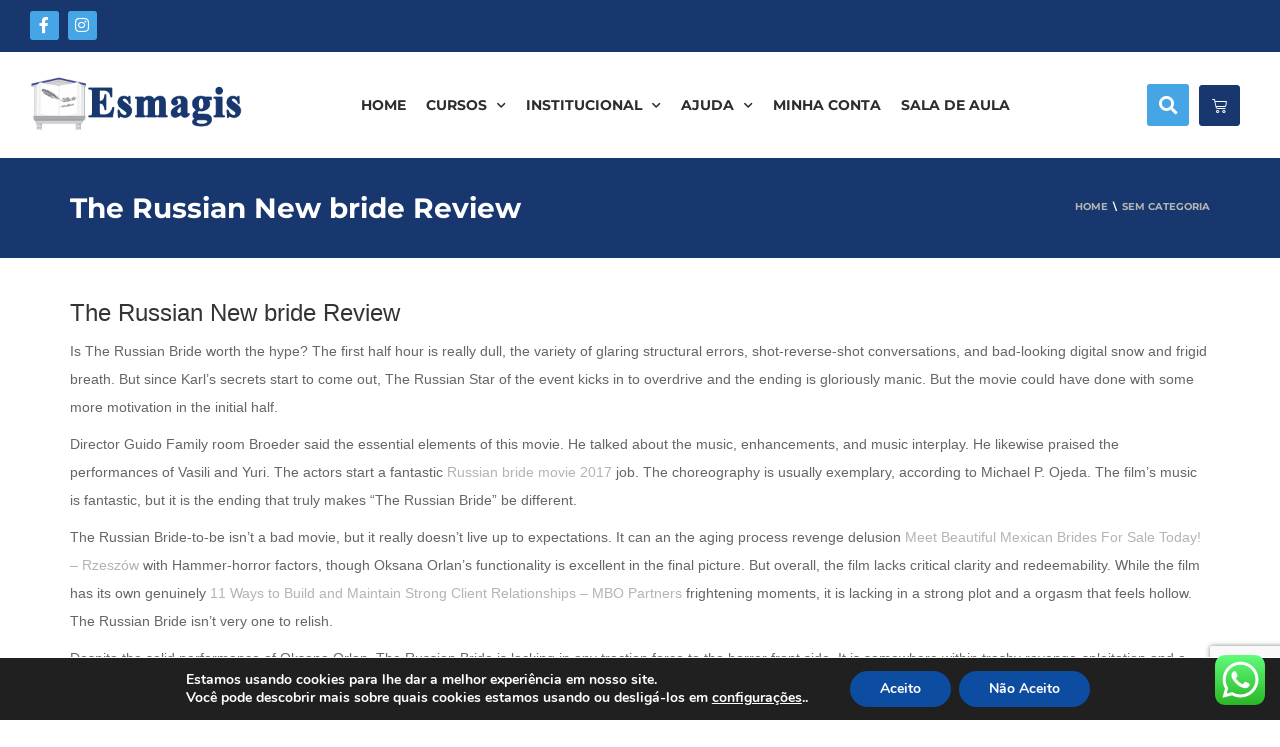

--- FILE ---
content_type: text/html; charset=utf-8
request_url: https://www.google.com/recaptcha/api2/anchor?ar=1&k=6Lf1lmcaAAAAADEci3y444COlqbL3Q5G2dOxlZjk&co=aHR0cHM6Ly9lc21hZ2lzLmNvbS5icjo0NDM.&hl=en&v=N67nZn4AqZkNcbeMu4prBgzg&size=invisible&anchor-ms=20000&execute-ms=30000&cb=qbuz679trud0
body_size: 48631
content:
<!DOCTYPE HTML><html dir="ltr" lang="en"><head><meta http-equiv="Content-Type" content="text/html; charset=UTF-8">
<meta http-equiv="X-UA-Compatible" content="IE=edge">
<title>reCAPTCHA</title>
<style type="text/css">
/* cyrillic-ext */
@font-face {
  font-family: 'Roboto';
  font-style: normal;
  font-weight: 400;
  font-stretch: 100%;
  src: url(//fonts.gstatic.com/s/roboto/v48/KFO7CnqEu92Fr1ME7kSn66aGLdTylUAMa3GUBHMdazTgWw.woff2) format('woff2');
  unicode-range: U+0460-052F, U+1C80-1C8A, U+20B4, U+2DE0-2DFF, U+A640-A69F, U+FE2E-FE2F;
}
/* cyrillic */
@font-face {
  font-family: 'Roboto';
  font-style: normal;
  font-weight: 400;
  font-stretch: 100%;
  src: url(//fonts.gstatic.com/s/roboto/v48/KFO7CnqEu92Fr1ME7kSn66aGLdTylUAMa3iUBHMdazTgWw.woff2) format('woff2');
  unicode-range: U+0301, U+0400-045F, U+0490-0491, U+04B0-04B1, U+2116;
}
/* greek-ext */
@font-face {
  font-family: 'Roboto';
  font-style: normal;
  font-weight: 400;
  font-stretch: 100%;
  src: url(//fonts.gstatic.com/s/roboto/v48/KFO7CnqEu92Fr1ME7kSn66aGLdTylUAMa3CUBHMdazTgWw.woff2) format('woff2');
  unicode-range: U+1F00-1FFF;
}
/* greek */
@font-face {
  font-family: 'Roboto';
  font-style: normal;
  font-weight: 400;
  font-stretch: 100%;
  src: url(//fonts.gstatic.com/s/roboto/v48/KFO7CnqEu92Fr1ME7kSn66aGLdTylUAMa3-UBHMdazTgWw.woff2) format('woff2');
  unicode-range: U+0370-0377, U+037A-037F, U+0384-038A, U+038C, U+038E-03A1, U+03A3-03FF;
}
/* math */
@font-face {
  font-family: 'Roboto';
  font-style: normal;
  font-weight: 400;
  font-stretch: 100%;
  src: url(//fonts.gstatic.com/s/roboto/v48/KFO7CnqEu92Fr1ME7kSn66aGLdTylUAMawCUBHMdazTgWw.woff2) format('woff2');
  unicode-range: U+0302-0303, U+0305, U+0307-0308, U+0310, U+0312, U+0315, U+031A, U+0326-0327, U+032C, U+032F-0330, U+0332-0333, U+0338, U+033A, U+0346, U+034D, U+0391-03A1, U+03A3-03A9, U+03B1-03C9, U+03D1, U+03D5-03D6, U+03F0-03F1, U+03F4-03F5, U+2016-2017, U+2034-2038, U+203C, U+2040, U+2043, U+2047, U+2050, U+2057, U+205F, U+2070-2071, U+2074-208E, U+2090-209C, U+20D0-20DC, U+20E1, U+20E5-20EF, U+2100-2112, U+2114-2115, U+2117-2121, U+2123-214F, U+2190, U+2192, U+2194-21AE, U+21B0-21E5, U+21F1-21F2, U+21F4-2211, U+2213-2214, U+2216-22FF, U+2308-230B, U+2310, U+2319, U+231C-2321, U+2336-237A, U+237C, U+2395, U+239B-23B7, U+23D0, U+23DC-23E1, U+2474-2475, U+25AF, U+25B3, U+25B7, U+25BD, U+25C1, U+25CA, U+25CC, U+25FB, U+266D-266F, U+27C0-27FF, U+2900-2AFF, U+2B0E-2B11, U+2B30-2B4C, U+2BFE, U+3030, U+FF5B, U+FF5D, U+1D400-1D7FF, U+1EE00-1EEFF;
}
/* symbols */
@font-face {
  font-family: 'Roboto';
  font-style: normal;
  font-weight: 400;
  font-stretch: 100%;
  src: url(//fonts.gstatic.com/s/roboto/v48/KFO7CnqEu92Fr1ME7kSn66aGLdTylUAMaxKUBHMdazTgWw.woff2) format('woff2');
  unicode-range: U+0001-000C, U+000E-001F, U+007F-009F, U+20DD-20E0, U+20E2-20E4, U+2150-218F, U+2190, U+2192, U+2194-2199, U+21AF, U+21E6-21F0, U+21F3, U+2218-2219, U+2299, U+22C4-22C6, U+2300-243F, U+2440-244A, U+2460-24FF, U+25A0-27BF, U+2800-28FF, U+2921-2922, U+2981, U+29BF, U+29EB, U+2B00-2BFF, U+4DC0-4DFF, U+FFF9-FFFB, U+10140-1018E, U+10190-1019C, U+101A0, U+101D0-101FD, U+102E0-102FB, U+10E60-10E7E, U+1D2C0-1D2D3, U+1D2E0-1D37F, U+1F000-1F0FF, U+1F100-1F1AD, U+1F1E6-1F1FF, U+1F30D-1F30F, U+1F315, U+1F31C, U+1F31E, U+1F320-1F32C, U+1F336, U+1F378, U+1F37D, U+1F382, U+1F393-1F39F, U+1F3A7-1F3A8, U+1F3AC-1F3AF, U+1F3C2, U+1F3C4-1F3C6, U+1F3CA-1F3CE, U+1F3D4-1F3E0, U+1F3ED, U+1F3F1-1F3F3, U+1F3F5-1F3F7, U+1F408, U+1F415, U+1F41F, U+1F426, U+1F43F, U+1F441-1F442, U+1F444, U+1F446-1F449, U+1F44C-1F44E, U+1F453, U+1F46A, U+1F47D, U+1F4A3, U+1F4B0, U+1F4B3, U+1F4B9, U+1F4BB, U+1F4BF, U+1F4C8-1F4CB, U+1F4D6, U+1F4DA, U+1F4DF, U+1F4E3-1F4E6, U+1F4EA-1F4ED, U+1F4F7, U+1F4F9-1F4FB, U+1F4FD-1F4FE, U+1F503, U+1F507-1F50B, U+1F50D, U+1F512-1F513, U+1F53E-1F54A, U+1F54F-1F5FA, U+1F610, U+1F650-1F67F, U+1F687, U+1F68D, U+1F691, U+1F694, U+1F698, U+1F6AD, U+1F6B2, U+1F6B9-1F6BA, U+1F6BC, U+1F6C6-1F6CF, U+1F6D3-1F6D7, U+1F6E0-1F6EA, U+1F6F0-1F6F3, U+1F6F7-1F6FC, U+1F700-1F7FF, U+1F800-1F80B, U+1F810-1F847, U+1F850-1F859, U+1F860-1F887, U+1F890-1F8AD, U+1F8B0-1F8BB, U+1F8C0-1F8C1, U+1F900-1F90B, U+1F93B, U+1F946, U+1F984, U+1F996, U+1F9E9, U+1FA00-1FA6F, U+1FA70-1FA7C, U+1FA80-1FA89, U+1FA8F-1FAC6, U+1FACE-1FADC, U+1FADF-1FAE9, U+1FAF0-1FAF8, U+1FB00-1FBFF;
}
/* vietnamese */
@font-face {
  font-family: 'Roboto';
  font-style: normal;
  font-weight: 400;
  font-stretch: 100%;
  src: url(//fonts.gstatic.com/s/roboto/v48/KFO7CnqEu92Fr1ME7kSn66aGLdTylUAMa3OUBHMdazTgWw.woff2) format('woff2');
  unicode-range: U+0102-0103, U+0110-0111, U+0128-0129, U+0168-0169, U+01A0-01A1, U+01AF-01B0, U+0300-0301, U+0303-0304, U+0308-0309, U+0323, U+0329, U+1EA0-1EF9, U+20AB;
}
/* latin-ext */
@font-face {
  font-family: 'Roboto';
  font-style: normal;
  font-weight: 400;
  font-stretch: 100%;
  src: url(//fonts.gstatic.com/s/roboto/v48/KFO7CnqEu92Fr1ME7kSn66aGLdTylUAMa3KUBHMdazTgWw.woff2) format('woff2');
  unicode-range: U+0100-02BA, U+02BD-02C5, U+02C7-02CC, U+02CE-02D7, U+02DD-02FF, U+0304, U+0308, U+0329, U+1D00-1DBF, U+1E00-1E9F, U+1EF2-1EFF, U+2020, U+20A0-20AB, U+20AD-20C0, U+2113, U+2C60-2C7F, U+A720-A7FF;
}
/* latin */
@font-face {
  font-family: 'Roboto';
  font-style: normal;
  font-weight: 400;
  font-stretch: 100%;
  src: url(//fonts.gstatic.com/s/roboto/v48/KFO7CnqEu92Fr1ME7kSn66aGLdTylUAMa3yUBHMdazQ.woff2) format('woff2');
  unicode-range: U+0000-00FF, U+0131, U+0152-0153, U+02BB-02BC, U+02C6, U+02DA, U+02DC, U+0304, U+0308, U+0329, U+2000-206F, U+20AC, U+2122, U+2191, U+2193, U+2212, U+2215, U+FEFF, U+FFFD;
}
/* cyrillic-ext */
@font-face {
  font-family: 'Roboto';
  font-style: normal;
  font-weight: 500;
  font-stretch: 100%;
  src: url(//fonts.gstatic.com/s/roboto/v48/KFO7CnqEu92Fr1ME7kSn66aGLdTylUAMa3GUBHMdazTgWw.woff2) format('woff2');
  unicode-range: U+0460-052F, U+1C80-1C8A, U+20B4, U+2DE0-2DFF, U+A640-A69F, U+FE2E-FE2F;
}
/* cyrillic */
@font-face {
  font-family: 'Roboto';
  font-style: normal;
  font-weight: 500;
  font-stretch: 100%;
  src: url(//fonts.gstatic.com/s/roboto/v48/KFO7CnqEu92Fr1ME7kSn66aGLdTylUAMa3iUBHMdazTgWw.woff2) format('woff2');
  unicode-range: U+0301, U+0400-045F, U+0490-0491, U+04B0-04B1, U+2116;
}
/* greek-ext */
@font-face {
  font-family: 'Roboto';
  font-style: normal;
  font-weight: 500;
  font-stretch: 100%;
  src: url(//fonts.gstatic.com/s/roboto/v48/KFO7CnqEu92Fr1ME7kSn66aGLdTylUAMa3CUBHMdazTgWw.woff2) format('woff2');
  unicode-range: U+1F00-1FFF;
}
/* greek */
@font-face {
  font-family: 'Roboto';
  font-style: normal;
  font-weight: 500;
  font-stretch: 100%;
  src: url(//fonts.gstatic.com/s/roboto/v48/KFO7CnqEu92Fr1ME7kSn66aGLdTylUAMa3-UBHMdazTgWw.woff2) format('woff2');
  unicode-range: U+0370-0377, U+037A-037F, U+0384-038A, U+038C, U+038E-03A1, U+03A3-03FF;
}
/* math */
@font-face {
  font-family: 'Roboto';
  font-style: normal;
  font-weight: 500;
  font-stretch: 100%;
  src: url(//fonts.gstatic.com/s/roboto/v48/KFO7CnqEu92Fr1ME7kSn66aGLdTylUAMawCUBHMdazTgWw.woff2) format('woff2');
  unicode-range: U+0302-0303, U+0305, U+0307-0308, U+0310, U+0312, U+0315, U+031A, U+0326-0327, U+032C, U+032F-0330, U+0332-0333, U+0338, U+033A, U+0346, U+034D, U+0391-03A1, U+03A3-03A9, U+03B1-03C9, U+03D1, U+03D5-03D6, U+03F0-03F1, U+03F4-03F5, U+2016-2017, U+2034-2038, U+203C, U+2040, U+2043, U+2047, U+2050, U+2057, U+205F, U+2070-2071, U+2074-208E, U+2090-209C, U+20D0-20DC, U+20E1, U+20E5-20EF, U+2100-2112, U+2114-2115, U+2117-2121, U+2123-214F, U+2190, U+2192, U+2194-21AE, U+21B0-21E5, U+21F1-21F2, U+21F4-2211, U+2213-2214, U+2216-22FF, U+2308-230B, U+2310, U+2319, U+231C-2321, U+2336-237A, U+237C, U+2395, U+239B-23B7, U+23D0, U+23DC-23E1, U+2474-2475, U+25AF, U+25B3, U+25B7, U+25BD, U+25C1, U+25CA, U+25CC, U+25FB, U+266D-266F, U+27C0-27FF, U+2900-2AFF, U+2B0E-2B11, U+2B30-2B4C, U+2BFE, U+3030, U+FF5B, U+FF5D, U+1D400-1D7FF, U+1EE00-1EEFF;
}
/* symbols */
@font-face {
  font-family: 'Roboto';
  font-style: normal;
  font-weight: 500;
  font-stretch: 100%;
  src: url(//fonts.gstatic.com/s/roboto/v48/KFO7CnqEu92Fr1ME7kSn66aGLdTylUAMaxKUBHMdazTgWw.woff2) format('woff2');
  unicode-range: U+0001-000C, U+000E-001F, U+007F-009F, U+20DD-20E0, U+20E2-20E4, U+2150-218F, U+2190, U+2192, U+2194-2199, U+21AF, U+21E6-21F0, U+21F3, U+2218-2219, U+2299, U+22C4-22C6, U+2300-243F, U+2440-244A, U+2460-24FF, U+25A0-27BF, U+2800-28FF, U+2921-2922, U+2981, U+29BF, U+29EB, U+2B00-2BFF, U+4DC0-4DFF, U+FFF9-FFFB, U+10140-1018E, U+10190-1019C, U+101A0, U+101D0-101FD, U+102E0-102FB, U+10E60-10E7E, U+1D2C0-1D2D3, U+1D2E0-1D37F, U+1F000-1F0FF, U+1F100-1F1AD, U+1F1E6-1F1FF, U+1F30D-1F30F, U+1F315, U+1F31C, U+1F31E, U+1F320-1F32C, U+1F336, U+1F378, U+1F37D, U+1F382, U+1F393-1F39F, U+1F3A7-1F3A8, U+1F3AC-1F3AF, U+1F3C2, U+1F3C4-1F3C6, U+1F3CA-1F3CE, U+1F3D4-1F3E0, U+1F3ED, U+1F3F1-1F3F3, U+1F3F5-1F3F7, U+1F408, U+1F415, U+1F41F, U+1F426, U+1F43F, U+1F441-1F442, U+1F444, U+1F446-1F449, U+1F44C-1F44E, U+1F453, U+1F46A, U+1F47D, U+1F4A3, U+1F4B0, U+1F4B3, U+1F4B9, U+1F4BB, U+1F4BF, U+1F4C8-1F4CB, U+1F4D6, U+1F4DA, U+1F4DF, U+1F4E3-1F4E6, U+1F4EA-1F4ED, U+1F4F7, U+1F4F9-1F4FB, U+1F4FD-1F4FE, U+1F503, U+1F507-1F50B, U+1F50D, U+1F512-1F513, U+1F53E-1F54A, U+1F54F-1F5FA, U+1F610, U+1F650-1F67F, U+1F687, U+1F68D, U+1F691, U+1F694, U+1F698, U+1F6AD, U+1F6B2, U+1F6B9-1F6BA, U+1F6BC, U+1F6C6-1F6CF, U+1F6D3-1F6D7, U+1F6E0-1F6EA, U+1F6F0-1F6F3, U+1F6F7-1F6FC, U+1F700-1F7FF, U+1F800-1F80B, U+1F810-1F847, U+1F850-1F859, U+1F860-1F887, U+1F890-1F8AD, U+1F8B0-1F8BB, U+1F8C0-1F8C1, U+1F900-1F90B, U+1F93B, U+1F946, U+1F984, U+1F996, U+1F9E9, U+1FA00-1FA6F, U+1FA70-1FA7C, U+1FA80-1FA89, U+1FA8F-1FAC6, U+1FACE-1FADC, U+1FADF-1FAE9, U+1FAF0-1FAF8, U+1FB00-1FBFF;
}
/* vietnamese */
@font-face {
  font-family: 'Roboto';
  font-style: normal;
  font-weight: 500;
  font-stretch: 100%;
  src: url(//fonts.gstatic.com/s/roboto/v48/KFO7CnqEu92Fr1ME7kSn66aGLdTylUAMa3OUBHMdazTgWw.woff2) format('woff2');
  unicode-range: U+0102-0103, U+0110-0111, U+0128-0129, U+0168-0169, U+01A0-01A1, U+01AF-01B0, U+0300-0301, U+0303-0304, U+0308-0309, U+0323, U+0329, U+1EA0-1EF9, U+20AB;
}
/* latin-ext */
@font-face {
  font-family: 'Roboto';
  font-style: normal;
  font-weight: 500;
  font-stretch: 100%;
  src: url(//fonts.gstatic.com/s/roboto/v48/KFO7CnqEu92Fr1ME7kSn66aGLdTylUAMa3KUBHMdazTgWw.woff2) format('woff2');
  unicode-range: U+0100-02BA, U+02BD-02C5, U+02C7-02CC, U+02CE-02D7, U+02DD-02FF, U+0304, U+0308, U+0329, U+1D00-1DBF, U+1E00-1E9F, U+1EF2-1EFF, U+2020, U+20A0-20AB, U+20AD-20C0, U+2113, U+2C60-2C7F, U+A720-A7FF;
}
/* latin */
@font-face {
  font-family: 'Roboto';
  font-style: normal;
  font-weight: 500;
  font-stretch: 100%;
  src: url(//fonts.gstatic.com/s/roboto/v48/KFO7CnqEu92Fr1ME7kSn66aGLdTylUAMa3yUBHMdazQ.woff2) format('woff2');
  unicode-range: U+0000-00FF, U+0131, U+0152-0153, U+02BB-02BC, U+02C6, U+02DA, U+02DC, U+0304, U+0308, U+0329, U+2000-206F, U+20AC, U+2122, U+2191, U+2193, U+2212, U+2215, U+FEFF, U+FFFD;
}
/* cyrillic-ext */
@font-face {
  font-family: 'Roboto';
  font-style: normal;
  font-weight: 900;
  font-stretch: 100%;
  src: url(//fonts.gstatic.com/s/roboto/v48/KFO7CnqEu92Fr1ME7kSn66aGLdTylUAMa3GUBHMdazTgWw.woff2) format('woff2');
  unicode-range: U+0460-052F, U+1C80-1C8A, U+20B4, U+2DE0-2DFF, U+A640-A69F, U+FE2E-FE2F;
}
/* cyrillic */
@font-face {
  font-family: 'Roboto';
  font-style: normal;
  font-weight: 900;
  font-stretch: 100%;
  src: url(//fonts.gstatic.com/s/roboto/v48/KFO7CnqEu92Fr1ME7kSn66aGLdTylUAMa3iUBHMdazTgWw.woff2) format('woff2');
  unicode-range: U+0301, U+0400-045F, U+0490-0491, U+04B0-04B1, U+2116;
}
/* greek-ext */
@font-face {
  font-family: 'Roboto';
  font-style: normal;
  font-weight: 900;
  font-stretch: 100%;
  src: url(//fonts.gstatic.com/s/roboto/v48/KFO7CnqEu92Fr1ME7kSn66aGLdTylUAMa3CUBHMdazTgWw.woff2) format('woff2');
  unicode-range: U+1F00-1FFF;
}
/* greek */
@font-face {
  font-family: 'Roboto';
  font-style: normal;
  font-weight: 900;
  font-stretch: 100%;
  src: url(//fonts.gstatic.com/s/roboto/v48/KFO7CnqEu92Fr1ME7kSn66aGLdTylUAMa3-UBHMdazTgWw.woff2) format('woff2');
  unicode-range: U+0370-0377, U+037A-037F, U+0384-038A, U+038C, U+038E-03A1, U+03A3-03FF;
}
/* math */
@font-face {
  font-family: 'Roboto';
  font-style: normal;
  font-weight: 900;
  font-stretch: 100%;
  src: url(//fonts.gstatic.com/s/roboto/v48/KFO7CnqEu92Fr1ME7kSn66aGLdTylUAMawCUBHMdazTgWw.woff2) format('woff2');
  unicode-range: U+0302-0303, U+0305, U+0307-0308, U+0310, U+0312, U+0315, U+031A, U+0326-0327, U+032C, U+032F-0330, U+0332-0333, U+0338, U+033A, U+0346, U+034D, U+0391-03A1, U+03A3-03A9, U+03B1-03C9, U+03D1, U+03D5-03D6, U+03F0-03F1, U+03F4-03F5, U+2016-2017, U+2034-2038, U+203C, U+2040, U+2043, U+2047, U+2050, U+2057, U+205F, U+2070-2071, U+2074-208E, U+2090-209C, U+20D0-20DC, U+20E1, U+20E5-20EF, U+2100-2112, U+2114-2115, U+2117-2121, U+2123-214F, U+2190, U+2192, U+2194-21AE, U+21B0-21E5, U+21F1-21F2, U+21F4-2211, U+2213-2214, U+2216-22FF, U+2308-230B, U+2310, U+2319, U+231C-2321, U+2336-237A, U+237C, U+2395, U+239B-23B7, U+23D0, U+23DC-23E1, U+2474-2475, U+25AF, U+25B3, U+25B7, U+25BD, U+25C1, U+25CA, U+25CC, U+25FB, U+266D-266F, U+27C0-27FF, U+2900-2AFF, U+2B0E-2B11, U+2B30-2B4C, U+2BFE, U+3030, U+FF5B, U+FF5D, U+1D400-1D7FF, U+1EE00-1EEFF;
}
/* symbols */
@font-face {
  font-family: 'Roboto';
  font-style: normal;
  font-weight: 900;
  font-stretch: 100%;
  src: url(//fonts.gstatic.com/s/roboto/v48/KFO7CnqEu92Fr1ME7kSn66aGLdTylUAMaxKUBHMdazTgWw.woff2) format('woff2');
  unicode-range: U+0001-000C, U+000E-001F, U+007F-009F, U+20DD-20E0, U+20E2-20E4, U+2150-218F, U+2190, U+2192, U+2194-2199, U+21AF, U+21E6-21F0, U+21F3, U+2218-2219, U+2299, U+22C4-22C6, U+2300-243F, U+2440-244A, U+2460-24FF, U+25A0-27BF, U+2800-28FF, U+2921-2922, U+2981, U+29BF, U+29EB, U+2B00-2BFF, U+4DC0-4DFF, U+FFF9-FFFB, U+10140-1018E, U+10190-1019C, U+101A0, U+101D0-101FD, U+102E0-102FB, U+10E60-10E7E, U+1D2C0-1D2D3, U+1D2E0-1D37F, U+1F000-1F0FF, U+1F100-1F1AD, U+1F1E6-1F1FF, U+1F30D-1F30F, U+1F315, U+1F31C, U+1F31E, U+1F320-1F32C, U+1F336, U+1F378, U+1F37D, U+1F382, U+1F393-1F39F, U+1F3A7-1F3A8, U+1F3AC-1F3AF, U+1F3C2, U+1F3C4-1F3C6, U+1F3CA-1F3CE, U+1F3D4-1F3E0, U+1F3ED, U+1F3F1-1F3F3, U+1F3F5-1F3F7, U+1F408, U+1F415, U+1F41F, U+1F426, U+1F43F, U+1F441-1F442, U+1F444, U+1F446-1F449, U+1F44C-1F44E, U+1F453, U+1F46A, U+1F47D, U+1F4A3, U+1F4B0, U+1F4B3, U+1F4B9, U+1F4BB, U+1F4BF, U+1F4C8-1F4CB, U+1F4D6, U+1F4DA, U+1F4DF, U+1F4E3-1F4E6, U+1F4EA-1F4ED, U+1F4F7, U+1F4F9-1F4FB, U+1F4FD-1F4FE, U+1F503, U+1F507-1F50B, U+1F50D, U+1F512-1F513, U+1F53E-1F54A, U+1F54F-1F5FA, U+1F610, U+1F650-1F67F, U+1F687, U+1F68D, U+1F691, U+1F694, U+1F698, U+1F6AD, U+1F6B2, U+1F6B9-1F6BA, U+1F6BC, U+1F6C6-1F6CF, U+1F6D3-1F6D7, U+1F6E0-1F6EA, U+1F6F0-1F6F3, U+1F6F7-1F6FC, U+1F700-1F7FF, U+1F800-1F80B, U+1F810-1F847, U+1F850-1F859, U+1F860-1F887, U+1F890-1F8AD, U+1F8B0-1F8BB, U+1F8C0-1F8C1, U+1F900-1F90B, U+1F93B, U+1F946, U+1F984, U+1F996, U+1F9E9, U+1FA00-1FA6F, U+1FA70-1FA7C, U+1FA80-1FA89, U+1FA8F-1FAC6, U+1FACE-1FADC, U+1FADF-1FAE9, U+1FAF0-1FAF8, U+1FB00-1FBFF;
}
/* vietnamese */
@font-face {
  font-family: 'Roboto';
  font-style: normal;
  font-weight: 900;
  font-stretch: 100%;
  src: url(//fonts.gstatic.com/s/roboto/v48/KFO7CnqEu92Fr1ME7kSn66aGLdTylUAMa3OUBHMdazTgWw.woff2) format('woff2');
  unicode-range: U+0102-0103, U+0110-0111, U+0128-0129, U+0168-0169, U+01A0-01A1, U+01AF-01B0, U+0300-0301, U+0303-0304, U+0308-0309, U+0323, U+0329, U+1EA0-1EF9, U+20AB;
}
/* latin-ext */
@font-face {
  font-family: 'Roboto';
  font-style: normal;
  font-weight: 900;
  font-stretch: 100%;
  src: url(//fonts.gstatic.com/s/roboto/v48/KFO7CnqEu92Fr1ME7kSn66aGLdTylUAMa3KUBHMdazTgWw.woff2) format('woff2');
  unicode-range: U+0100-02BA, U+02BD-02C5, U+02C7-02CC, U+02CE-02D7, U+02DD-02FF, U+0304, U+0308, U+0329, U+1D00-1DBF, U+1E00-1E9F, U+1EF2-1EFF, U+2020, U+20A0-20AB, U+20AD-20C0, U+2113, U+2C60-2C7F, U+A720-A7FF;
}
/* latin */
@font-face {
  font-family: 'Roboto';
  font-style: normal;
  font-weight: 900;
  font-stretch: 100%;
  src: url(//fonts.gstatic.com/s/roboto/v48/KFO7CnqEu92Fr1ME7kSn66aGLdTylUAMa3yUBHMdazQ.woff2) format('woff2');
  unicode-range: U+0000-00FF, U+0131, U+0152-0153, U+02BB-02BC, U+02C6, U+02DA, U+02DC, U+0304, U+0308, U+0329, U+2000-206F, U+20AC, U+2122, U+2191, U+2193, U+2212, U+2215, U+FEFF, U+FFFD;
}

</style>
<link rel="stylesheet" type="text/css" href="https://www.gstatic.com/recaptcha/releases/N67nZn4AqZkNcbeMu4prBgzg/styles__ltr.css">
<script nonce="7xMjPRqavHzCUisP4kAbpQ" type="text/javascript">window['__recaptcha_api'] = 'https://www.google.com/recaptcha/api2/';</script>
<script type="text/javascript" src="https://www.gstatic.com/recaptcha/releases/N67nZn4AqZkNcbeMu4prBgzg/recaptcha__en.js" nonce="7xMjPRqavHzCUisP4kAbpQ">
      
    </script></head>
<body><div id="rc-anchor-alert" class="rc-anchor-alert"></div>
<input type="hidden" id="recaptcha-token" value="[base64]">
<script type="text/javascript" nonce="7xMjPRqavHzCUisP4kAbpQ">
      recaptcha.anchor.Main.init("[\x22ainput\x22,[\x22bgdata\x22,\x22\x22,\[base64]/[base64]/[base64]/[base64]/[base64]/UltsKytdPUU6KEU8MjA0OD9SW2wrK109RT4+NnwxOTI6KChFJjY0NTEyKT09NTUyOTYmJk0rMTxjLmxlbmd0aCYmKGMuY2hhckNvZGVBdChNKzEpJjY0NTEyKT09NTYzMjA/[base64]/[base64]/[base64]/[base64]/[base64]/[base64]/[base64]\x22,\[base64]\\u003d\\u003d\x22,\x22w47CgipHEsK9aMOPAXLDssKsRmJkwoglbsOpD3jDgGV6wrY9wrQ5wrxYWgzCuwzCk3/DjQ7DhGXDocONEyl/[base64]/[base64]/[base64]/Dk8KawrXDtxYDw6nCocKXw78KW8Khwq/DsCjDnF7Dsh4gwqTDi33Dg38yOcO7HsKTwpXDpS3DjSjDncKPwoMfwptfIcOCw4IWw5AzesKawqweEMO2cmR9E8OdO8O7WTFrw4UZwp7CmcOywrRWwrTCujvDmxBSYRjCmyHDkMK0w7tiwovDnhLCtj0zwqfCpcKNw4rCpxIdwrXDjmbCncKYaMK2w7nDpsKbwr/[base64]/[base64]/wprCtsOJb8OsdALCrcKowpAJw6hZw7lJw7pQw4Jxw5pyw6wVGWoIw4wOPUcsRj/CtWwew6DDlMO9w7HChMK2V8OyCsOcw5VSwog+fUHCsjgoLG8bwqbDlTMxw5rDiMKLw6A4cTBYwo3ChMKFYFrCqcK9P8KeAirDtlkSPzDDicOqXR9IVMKFBFvDhcKTBsKmVyjDmkk6w5nDncOVR8KcwrrDrgvCrcOwfn/[base64]/OsOFQcKiHWllOsKzw7rDimNwwrF5L0fDlWJ9w6HCqHPDusKINxNww7bCn0prwrjCoR1WbWDDpErCjAbCvcOwwqfDjsOOdnDDjCHDs8OFAmpow5TCmWlqwrY/[base64]/w78gVgTDj1HDmsODDxnDp8OiwpvCtRPDpCB4bx84LnLCnVfCr8KnUyVjwpjDkMKbACIOIsOwAH8Awqptw79MF8Ogw7DCpToywqUuC13DhwDDvcO2w7wwFMOjZMOSwos2RgDDksKewqnDrcK9w5jCu8KvTzTCmcKVO8KAw60iVHJvDRDChMK/w7rDqMKuwrjDtxlaLF5zaibCk8KxS8OAacKKw5XDvcOjwoZ+XcOnbcK1w6rDisOnwp/Ctxw/[base64]/EQBNwpVzWy3DlHrDhnd4Jg9Fw5tKWUBgwpEfAsOwdcKAwrXDnjTDgMKOwprCgMKSw6dTWBXChH5FwrgGMMO4woTCp35mJWXChsK+YMOhKQpzw4fCs1TCuxNOwrpiwqTCmsODFhZWKXZxY8OcRMKYbsKPwp/CqcOowrwgwps9eWHChsO+BCZGwr/DqMOWEiQ0TsKPD3PChioLwrdaBMOVw7glwpNCF1lXKTY/w6gJCsOXw5jCtD1Bbj/Dh8O4c0XCocK2wo1OOzZwHFLDvlHCpsKMw4vDisKLEMKrw40Jw6HCt8KeIMOTLMOJA0Zlwq9QN8Okw6pvw5zDlVbCtMKaZcK4wqTChTrDqWzCvcOdOHlJw6M9ciXCr1fDlwLCgsKOJQJWwrXDnGPCssKIw7nDusKbAzYJecOpwpfChS7DjcKhKWt+w5AHwp/DuVbDtyBPM8Ogw6vCjsOCMEnDucKwRT3DjcOsED7CmMOWb2/Cs10VGcK1fcOlwpHDlsKDwp/Cl3rDmcKawpp0eMOgwoR8wrjDiV7DrgLDq8KpNzDCuTzCssO7CVzDjsKmw7zCgGdBesOGfQ/DkcKsRMOSZsK5w7wfwoJAwobCkMKnwp/CksKXwoYpwpfClsOvwrfDn2nDvUFvAiFsbjpAw7lJKcO+woQmwqXDjXEUA27ClFcEw6ISwqZmw6zDqwfCiXdHw5rCsGUcwp7DtgzDqkNKwodYw4gCw49CIm/DpMKgVMO/w4XCvMOvwpwIwrNmQE8ZfT4zaV3ChkJDRcOCwqvCtwUNRibCqS19dsOvw6HCmcKeR8Ohw4hHw5wuwrHCogVCw6pWFhNzDjRXP8KDN8ORwqwjwrjDqsKzwq1CAcKmwoB8CMOzw45xITkJwpdgw7nCk8KhIsOGw6zDhsO3w7/CtcOMRE8MOXHCjidUKMOMwrrDpmjDjDnDqD3DqMOrwosAfAbCvzfCq8KtRMODwoBtw4s9wqfDvMOjwoUwWH/[base64]/DqcKJw67Cm1bDoMKjwqQgMsK6w4sWfQfDuMK5wqHDljPCtxzDkcOEJljCjcOSfyfDp8Knw4trw4LChm8Iw6PCklbDvGzDqcOIw43ClE4Ew7rCvcKHwpDDnXfCj8KWw6PDgsO3WsKTISgwFMOeXxZbN0ciw4hlw5zDmjbCsVbDlsOdOBTDhzPDjcOmIsKnw4/[base64]/w4tDw6zDmQEBw6vCn8OOw7HCk8OYw5Q6HHNCG8OtecK8w4XCosKTLi/[base64]/RRpow6jCugIOw5QWahB0czLCqzDClULCscO4w6sew6HDgcO7w5ZBBhsGd8O7w5bCtBTCqm7CrcKLZMKewo/CuGrDp8KTDMKhw7k8QDIlRcOFw4dODTvDssKmLsKyw4fDskA3XyzCjCAlwoZiwqjCtSjDnTUdwo/DvcKVw6Q0w6HCt0gZBMO7KHMRw4ckQsOjJn/ClsKlYg/DmGAxwo5HesK2ecOzwpp7K8Kzeh3Cmkxtw7xUwrg0bX5vQcK5c8Ktwo1kUsK/bsOPTXAtwozDshLDnsKRwpJ9FWUdZ0sXw7vDsMKsw4jCn8OaZEnDl1RCUsK/w6cJW8Onw6HCohcqwqTDqsKPGhBwwqUBdsOKA8KzwqN/E2LDt1hCS8OoIDDChMKJLMKTRB/DuFTDr8OiWyEQw4JzwojChQ/CqBLCljPCrcOVwonCoMK/PsObw6p2CcO0w6kKwrlzVcOOETfCpSgKwqjDm8K1w4/Dn2TCr1bCvVNhDMO0esKKGhDDisOAw61qw74AdzXCjAbClsKpwo7CgsKvworDhsOEwpTCr3rDkDwqJwfCgypPw6vDk8OqSkEAEhJZw6/CmsOrwoA7b8OMY8ORUWgWwrbCsMKPwpbCqcO8cTbCosO1w4lLw7/DsB8gIcKyw55APwrDvcOQG8KjFHvChTg/a0NEVMO1YsKLwoAVCsOSwrTCug59w7bCncOYw7zDv8KbwrPCscKXQsOFWsOfw4xxR8K3w68PGsOaw7nCv8K3J8Otw5EFBcKWwqR8wobCpMKFEMOvCh3CqDATXcOBwpgxw70ow6hPw70Nw7nCrxcEQMKhBMKewp8bwojCq8OOFMKQNibDn8Kfwo/CgcK1wr5hM8OewrLCuxoHFcKFwql8U3VoVMOZwokTIx5uwrQ5wpJ2wovCvMKnw41iw4Bfwo3Cv2BpDcKgwr/CkMKaw4fDggTCgMKnKEkkw7wgNcKFwrMPLlbCtGDCu0lfwrTDvjzDmHPCr8KHXsO4woRZw6jCrwjCu3/Dh8KzPjTDosK+TcKBwp/Dimp2G3HCp8KIPVDCuVZHw6fDvsKGXGLDn8Ofwo0QwrdbDcK6M8KMYnvCm3nDlDsTw7kAb3DChMK5w5/CnMOhw5DCpsOAw50Jwpp6wqbClsKSwoDCjMO9wox1w53CuSXDnHNiw6nCqcKrw4jDq8KsworDiMK/VHTClsKnJH0IFsO3H8O9XlbCvcOQwqwcw4rCkcOQw4zDjRtTFcK+QsKhw6/CtcO4PkrDojdAw7zDicK7wqvDj8OTwpogw51Yw6TDncOOw4/[base64]/CtlACWE/ChnHDncO5YFYdw4dlwp/[base64]/[base64]/DmcK2w4lzwq16w7vDpsK7SsKywrrCnULCisKneHXDs8KhwqMDFCvCjsKDKsORL8KYw5nCocKNbDvCvE3CpMKjw509wrJLw6x/OmMdPUlqwp7DjxjCqydMdhh2w7sWeTEDHsOaFnxxw4IwCSwow7guUcK9dcOZTTvDjzzDn8Kvw77Cql/Cs8OnFSwEJVfCkMK/wqnDjMKlZsOIPMOJw5jCqF3DvMK7DE3CoMKlAcO0wqzDvcOdXiDCrCXDplnCvMOdXsKrWcOQXcOJw5gTSMOawrHCicKsaA/CsncRwpDCnVYtwq4Fw4vDhcK8w7Iwa8OGwqPDg2rDmn/[base64]/[base64]/w7jDlT3CrxnCsznCgcOQw4vCuMOgwrk8wrklPn97aVUVw7zDtF3DoQLCvibCosKjOi4mfnhvw4Erw7JIXsKgw6hmWFbCpMKTw6jCrsKUS8ObScKawrLCpsKmwrTCkBTCi8Ohwo3DpMKaBDUtw4vCkMKuwrnChy47w6/DlcKzw43ChjA9w6UcH8KqVRzCvcK5w5F+WsOrO0PDh3BjAXNEYsKGw7xxLQfDmXXDgD1APA45ZTXDrsOWwq7ChzXCsB8kTRFfw75/NEgMw7DCv8KpwrgbwqtVw4vCicKfw7A9wpgUwp7DhkjDqSbDmMObw7TDhgXDjTjDoMO/w4APwoFZw4JpcsOQw47DnTcXBsK1w4IuLsORY8OyMcK8UA8sN8KxW8KeWXk6FVVvw4k3w57DiH1kScKPQWoxwpBINFvCoxPDiMO1wr0swrnCqsKrwozDu1rDiFU6wroDY8O9w45tw7/DnsONOcKBw7zCmxZew6wYFsKRw64GSC4Sw4TDiMKsLsO6wos2bifCm8OkV8Oxw7DCmMO+w6lVDMOLwqHClMKldMO+dhPDpcOtwofCgyTDnjrCn8KxwoDDosOyWsO4wrbChsONeUrCuGHDjw7DhsOvwocewq7DkQwAw55Jwrh8PcKdwp/CuiXCpMKuYsK8aR5yFsONRyHCrMOmDxVHNsObCMKCw5JKwr/CmRQmMsOowq9wQiDDtcK9w5bDksK0wpxYw5PChWQUT8Kyw49EZDvDksKmbMKRwqHDlMOGYcOFScKywq1yYUcZwrfDgCsmRMO9wqTCmj04fsK+wrhswqtZXikRwqguYRI8wphBwqwRaxpowrDDosOLwpwVwpZSDgLCpcOSNgnDvMKrfMOaw4/Dmj5SRcK8wqscw5wEw7J5w400KUHCjhPDiMK7BMOZw4MNRsKLwq/ClsOTwpEKwqA0YhU4wrjDiMOTKDwSTizCi8OAw508wpoQeiZaw7bCrcKBwrnDr3/[base64]/CncOUw6TCjzxAw7TCsRnDp8K/[base64]/CosKhRsK4XQtfw4jCtsK7OwJeKV3ChcK3w7nCrijDgRzCmMKSEB3DlcKdw7bCgyQiW8OwwqotcXs2fsOFwoXCkDfDonYIwqpSZ8KMVQ5MwqfDnMKLSHslegnDqcKcJXjClwzCt8KeZsOpRGQ9w51lWMKCwovCmjJgKsOdOcKrEk3CvsO/[base64]/ClyZGw7/CqjDClcKmw7A8acOGwqx/wokmw6LDtcOhw6LCkMKjH8OUbhMLJMKnGVY9f8KRwqfDnGvCm8O1wr/[base64]/DkcKww6/DkMOtMCYhwqptw4gLGVRkw4dAOcOpEsKQwqFdwr1dwonCs8KOwro6cMKzwrHClsK3JkrDlcKdZjFCw7h+JgXCscODDMOZwoLDtsKqw7jDhiQwwoHCn8K8wqgZw4jCqSPCicOkwrbCn8KBwosRAjfCmFBzeMOKD8KresKib8OrZsOfw51CAiHCqMKtfsO6ZStPK8K/w6ZRw4nCvcK2wrUcw47DvcODw5vDikN+bxtVVhR1GhbDu8OAw5nCv8OYbzFWKDfCjsK+Ak5Rw4Z5fXoCw5gcS3VwE8KYwqXCjiU1esOGZcOfOcKaw79Bw4vDiU5mwoHDisOfb8KEMcOjPMOtwrw1XSDCsUzCrMKbB8O6FQXDp08Kbg16wogiw4jDusK/wqFTRcOMwrpfw5LClBRhwr/Dp27Dn8OsGiVnwr9+KWp/[base64]/Dv2HDlcKfwovCs8Ocw4cXdhjCjlLCvVw5woxtSsKLK8OTHVzDm8K/woQiwop/bVfCh1TCo8KEPxJuES4MBnbClMKuwqAnw6jCrsKzw4YMLSUhH0EOccOZHcOfw49ZJ8KOwqM0wo5Qw4HDoQ/DvhjCosKCQicAw6vCqG14w5/[base64]/GUHCvMKab2TDswHDuWnCvlIhw4RnfhvCj8O2S8Ktw7rCqMKnw7nDk0kZBsKDaxvDrcKQw5vCn3bChCrDjMOWecObR8Ktw71Zw6XCkDllSG58w49dwr5WMHdSdWN5w684wrxww7HDlwVVCSjDmsKLw5sJw4ZDw4PCnsKrwp/DtcKRSsOaRwFxw59Fwq8nwqIbw5oHwp7DrjvCvXLCpMORw7NrEGZ7w7bDrsKlLcK4R3oqwrkTPwc7YMOAYx8aRcOOfcK4w4/DlMOWQ2PCjcK9bg1CcntUw7fCiWzDjl/DgG0ldcOxdALCu3tKZcKOLcOOIMOKw6DDo8KeIncgw6XCjcOqw7owQxtTDDLCuzhqwqPCicK7fSHCgHsYPyzDl2rDk8KdPQpBJ3bDkx1qw5QFw5vCncO5w4/Dp2LDksKWFMOaw5fCtx4Hwp/CtWnDu3wmUFvDmTZowqEyHcOswqcIw6t/wpAFw7I4wrRuL8KlwqY2wonDuAMROgTCssKobsOWIsO5w441J8OXYy3CvX0TwrnDlBfDoEVvwos/[base64]/wrrDuMKPw5PCiz4zTcKQeMKpwrwHZwvCnMOdwrIwSMOOUsOraWnDhsKEwrE6Gl0RRyzChyDDhMKPOxzCpWl2w5HDlj/[base64]/woDCj0nCsikPwrYOKMOHwp3CgMOCw6/CqcOuC3DDohwkw6jDncOdNMONw5kqw7PDuW/DqA3DpQzCp3FEfMOSZUHDqQN3wpDDokcyw7RMw58rPW/[base64]/DuMONKXzDicKlw53Dh8K6DHDDrcKTwo/CnRPDhF/[base64]/[base64]/CoVXDpMKHwo/[base64]/Cm8Kpw6HDpMOuesK9wpFZfzzDgsObYcKqeMKqUcOaw7zCqTvCvMOGw6/Cr3xMDmE8w71maQHCosKrL0c2ADtqwrcEw5bDj8KhCTfCjsKpCUbDi8KFw77Dnn/Dt8KtbsKPLcKGwocSw5B3wojDuw3ChFnCk8KIw4FFVkFNHcK6w5/CgnLDncOxXyvDkCZtwoDDpsKawoAwwrbCuMKSwqbDjA3DtnM7Xz3Cshs6UMK1ecO1w4Y8cMKlScOrHWAlw57Cr8OneTzCjMKRwo4mUn/DmsODw4FmwqsqCMOID8K8CgnChX18KcKnw4XDmg84fsKvH8Oaw5A7UsO0wr0pAlgjwp4cPnjCncO0w5scZSnDvlNWODLDiQgGAcOywpTDoikrw67ChcKtw4oXVcKrw6rDpcKxN8OIwqjCgGfDrzR+UsKewrc/w599H8KHwqo7W8K8w7zCnEh0GQ/DqjpJcHZsw7/CvnzChcKow6XDu3RKNsKBfzPClGXCiQDDjyDDiC/DpcKaw7PDgFFxwpQbBMOCwq7CvlfCh8OYLMORw53DpgIfZU3DkcOxwqnDgUckNEnDkcKlesK5w5VawpfDo8KnVX/DlGvDpibDuMK0wrDDqAFwFMOIb8OoXsK4w5NNwoTCuE3DqMO5wo95A8KvZMOeXsKXDMOkw5dqw6Fzwo9EUcO4wpDDjMKJw4gOwqXDm8O9w4F/wpwewrENw4rDn3tqw7sAw7jDiMK7woPCthrCpVzCvSDDmwfDvsOswo/DjMOawpBdfjUQOBF3EynDmA3DicKrwrDCqcKMTMOww7VWFSrCmFAmUGHDpw5URMOWKcKwBxjClWDDuCjCsinDoAHCkMKMAWhzwq7DpsKuGjzCjsOSUcKOwrZFw6bCiMOHwo/DscKNw6fDicO2S8KPdEbCrcKCRW5Ow6zDjRfDlcO+TMKdw7d+wqDCscKVw7N5woPDlUs5DMOUw69LDV00SGkRGlozB8Oww510KDfDp27DrgMyFDjCg8OCwp8UeTJnw5ABSB0mciUhwr9dw45Qw5UfwrvCpVjDuUfCsE7DuCXDqhFkCi5GYGDCkAUhG8O3wpHDsF/Ci8K9UMOEOcOAwpnDmsKPMMK0w45rwp/DlgvCvMKZORQcCCMVwpAuJiUtw5wKwp1AAsKJMcOJwqg2NmvCkjbDkWDCu8OJw6pIYRlnwpLDtMKHEsOII8KLwq/CnMKcDnd7KyDCnWXCiMK1RMOlHcKkBhfDscKWDsKsC8KBCcOLwr7DvgfDggM9aMOmw7TCrgXDpXwgwqHDlMK6w7fCpsO+dUHCncK7w704w7LCu8KMw7/[base64]/Pw9QQj1USU/Cl3sCC8KAWsO1w77CrsKBWA82ecOGGSR/ZsKUw6fDowZLwpcLaRXCoE9zdX7DjcOPw4nDucK+BAvCgFFfPRbCnF3Dj8KbYArCi1AiwobCjcKhw6zDnBLDn3IEw7bCg8O4wqcKw5/CgcOMfsObFcKgw4fCn8OeGDItLm/CgsOSFcK1woQXKcK9J1bDocOwCMK5D0/DoX/CpcO2w7TCsm/CisKIL8Oyw6jCrSc3Cj/CrCYrwp/DtMKnWMOAUcOKJsKbw4jDglHCg8O2wrjCt8KNH2xZw4/CmMOUwqjCkRQ2QcOuw6jCnBxgwqXCo8Kow6bDosKpworDvcOFHsOrwqjCjV/[base64]/CnirCr8KkdwJ5wpVJw6MewpTDmsOFXwZfwrwUw59AVsKvBsKqZ8OkAkt7e8KfCxnDrcOOdcKsej9PwrHDg8KswpjDrcKaQTggw6lPBhPDtRnDscORVMOpwqbDmxjCgsO5w69XwqIPwrpkw6dAw6LCsVd/[base64]/w4DCqsOUKsKZw4oyw5RRw69lwprDpsOcw6Ikw7zDl2bDgGMNw5bDiHvCrQhBXkfCgl/DtsKJw7TDqEnDmMK1w4zCpVrDvsOgQcOCw53CtMONY1NCwrfDocOHfHzDg1Vaw5zDlSk+wowjKEvDtDx3w5YREDfDhi/Cu3TCl30wHlc1CcK7w5BfB8KSSSLDvMOSw43Dr8O2c8OfZsKEw6bDnCrDm8OZeFAMw63DkzPDmsKfFsO1R8O7w6zDq8KZScKTw6nChMK8VsOIw6nDrcKtwofCucKxcx1Zw4rDqC/[base64]/CvRzCmMOHwo/[base64]/[base64]/DrMKIw7vCr2tPRRV/wqrDqUYyw7XCng/Cg1bClWgfwo12QMKhw7EKwpxcw6MaHMO9w4zCmcKIwphBVWLDk8OyJCZcPMKLccOIdB3DjsOfJsKMTAxSecK2YVjCnMOUw77CjMOoCgbDlMO2w5DDuMKVPw0VwoPCug/CtTUsw6cDIcKuwqQ/w61Sb8K+wqDCsDPCoioOwobCq8KFPC3ClcOhw5MefsKpGxjDrEzDqsOOw6rDlinCj8KhXg/DpT3DiQhPbcKGw74Tw5Qfwq0sw4FDw6soY1MyIAVmXcKfw4/DscKZfFLCm0DChcO/w55pwo/CjsKsLwfDpX5IZMOJCMOuPRjDkg4sOMOQDBXCkkjDvmImwqRjWHTDqDRqw5QHXBnDpUzDrMK2ZkXDpWrDkEXDq8OnPXggHjc7wodswqwLwrRxSQJYw7vCisKXw7/DlBgywroGwr/[base64]/DgUTDlsOqw7zCj3DCqELCiMKiwpkww4pnw7VSdCopwqPDvcKvw5I4wp7DlMKWZ8OGwpZRXMOVw7sJHHnCun9cw7RFw419w4c2wozDusOkKF/[base64]/[base64]/wqrCk8K9wpl5WBjCscOxw7/CuzbDo3fDncKuD8K1woDDoTrDk2/DvDfCkF4Hw6g1bMK8wqHCicO0wp5nwqHDrsKxMj8pw6AuecOPUE5hwqsewr/DpmpWXFXCqQfDmcOMw6xPIsO6wrILwqEaw6TChMOeHypJw6jDqXwoK8KZD8KjKMOTwqLChVUcZcKiwojCisOcJBREw7zDv8OywqFmasKWw4nDtGJHZyTDiTTDicOlw6Y9wozDtMKjwqrDgTLDoUDCpyzDscObwqVlw4hiHsK/w7RGVgl3csKkNmowL8KEwqMVw7HCribCjCjClnzDpcKTwr/CmD/Dv8KGwqzDuHbDj8OTwoPDmAkewpIzw79/wpQfZHAjIsKkw5V2wqTDqcOoworDu8KNTmnDkcKpbkwUT8K9KsOCfsKdwoBcH8KJwpZJPh/DpMKIwprCmmsOwpHDkTHDoALDs2sPeXEwwp/CiEzDn8OZQcOIwocLAcKlLMKOwqvCn05AZWspH8Kmw7IDwqFOwrBWw5rDiRzCpMOMw6Umw57CuGRNw5IGWsOQPhbCvsKIwoLDnwHDncO8woTClxxTwrhLwqhJwpJzw6YqLsO+JhrDm3jCn8KXfXfCk8Ouwr/CmsOuSCpCw6XDsSBgf3PDmUXDq3k1wqdWw5XDp8K0WGplw4EnPcKtPCrCsFR7XMOmwpzDt3jDtMK8wq06BA/CsEBfI1nCiQYgw7DCkUhOw7TCgMO2W3DCu8Kzw7DDjSAkOX8lwppMcUXDgnUWw5LCisK2wqrDk0nCssOHXjPCsFzDgwplBBcWw4okecK5MsK8w4HDuDXDv27Cjm8nKSU9wrcsXsKYwqNzwqoUaVYePsO+IgXCpcOpcgAdw5DDgzjDo2/DpG/CvVxCG0cLw5ASw7/DiX7CoXbDiMOAwpUrwr7Chm0rEClowo/CvHcGKhouBR/CsMOYw5MdwpQcw4coHsKiDsKdw7gpwqQ2c3/DmsOQw5Jpw6XClh08wp8vRMKAw4LDu8KhacKiLH3DhMOUw4jDnwM8WEY9wrgbO8KqQ8KEaxfCvMONw4nDqsKgDcKiJQJ6PUgbw5PCmwRDw5jDr2/DgWANw5DCj8KWw77DlTLDhMK/[base64]/ChTfCtsK/w47DvsK1DXvDpCXCmQ7DtMKcDcKCIEx6JkBMwobDvjpBw6fCr8KPRcOtw6zDimVawrh/U8KxwoUAHBYTXGjCqifCq1tjH8OQw6wjEMO8wqY/[base64]/[base64]/[base64]/DglHDgVzCkCjCkzdgR8Kdw6cXwrE9w4MKwoxuwqfCjSDDr3pTYhtoVCXCh8OvRcO2OW7CicKiwqt0DQIaTMOTwpgEKVg7wrMyFcKKwpg/IinCuk/CmcOHw5tAacKpNMKLwrLCgsKEwpsVPMKtbMOtT8K2w7gAXMO6FykODMKQEAzDlsO7w4luTsOuIBXCgMKXw5nDsMOQwr09cxNaM0dawqPCk2FhwqsjT1fDhwjCmsKgM8OYw67DlwVobEHCpUTDhF7DjMOWF8Kuw5rDoxHDqh/DrsOhMXsqQcOzHsKVUnURARZ9wpLCgFATw43Do8KSw640w57CusOWw5YPGAgXNcKRwq7DjRddMMOHaQosGhwQw7wMAsK1w7HDrDBMZFxDMsOEwr8kwoMBwoHCtMOCw78MbMOza8OkNwTDgcOqw7BEScK+FAZLIMO/MijDpQYpw6kIH8OWH8Owwr5MZDsxSsKVCx7CjEcmfQXCv2DCmRVFWcOlw53Ck8KZZSJyw5djwrhIwrNwQRUnwqoxwpPCm3/[base64]/Dv8Ktw4/DvMOkwoTCtMK0w6JwHwJbIFzDgisZwrkowphCV2waMg/[base64]/ccKzH0wBAsKAwqYYw6zCg8KFw6tkIRnDtsOiw4TCsjp1FxVswqnCk30iw47DtWrDk8KRwqceS1vCusKgBznDp8OBWXnCjA/[base64]/DoE5gUcOkw6HDksOaK8Kgw65dwohzwrpDw71yGSgJwojDtcO6VinChSAFUcOWF8OxLcKtw78PCjnDiMOIw4LDrcKjw6bCuWTCqTTDhVzDh2/CpkXCnMOTwpLCs0HClnpNTsKWwqvDoCXCrkPDi10/[base64]/[base64]/CqQQywojDssKJw5XDncOWMARZQ8OMwqPCocO9aCDCjcOTw5TCmizCo8OtwrzCuMKewoRELTzClsKcQ8OeejnCp8ODwrvCqzcKwrvDokgvwqLDshoYwqnClcKHwo5ow5c1wqDDk8KDbsOtwrPDqDFrw7MIwrFgw6jDr8Knw6s7w4dBKsO+HwzDv2/DvMOJw50Zw7gGw68Sw5oLIVldUMK/[base64]/UcOlBGvDk8OQwqE4w4nDqMOCwpw4woPDtFdwwrB2wpwZwp8WYWXCkjrCgnzCtg/CgsKHQhHCrUtEPcKheGzDncOpw5ocXz1LXyoEHsOAw6/CkMOFMXHDmR8RFmsxfXzCqBJ1QA4VHhBOe8ORKWXDlcOZKMKBwpfDlMK+WksqT2nCsMKfa8KXw5jDqEXDp1zDuMOSw5bCqyBOMsK4wrrCiXvCo2fCv8KQwpfDhcObT057OHjCqFUKdjxbLcO+wonCtHN7RGRnbw/CpsKXCsOLbcOdLMKMPMO1wpFiAhLDh8OGGkbDs8K/w4QTE8Orw6x0wpfCojJbwqzDhmAaO8OKUcO9fMOiRHjCr13DoDwbwoHDhxLCtnERFRzDhcKtN8OkeQrDpGtQLsKZwo1OJAnClQp7w5QIw47CrcOow5dfSGfCozPCiAosw7/DoR05wp/DrnF2w57CuBpUw6LCpXgDw7ciwoQmwrcfwohxw68+IcKYwp7CsBbCmsKhZcKba8K1wqHCjRwhVzQmWsKTw5HCoMOzAcKGwppTwpAGdhFEwp/[base64]/[base64]/[base64]/DvcKhw74Mw6TCjMKowpvCr8KYAW7CpXMsw6HCuVDDsWHDiMOVw5csZ8K3S8KTDl7CtzMxw6rDiMO6woBswr3Ds8OKwp3Dvlc9JcOXwrrDjMKdw7tadsOKdWLCjsOTDSPDmsKIbMKwSll/f1hfw4xgeGRGacOObsKow77Ck8KLw4FVdsKVVsOhIh1REsKgw7nDm3/Dm3LCnnbChnRDAsKsZMKNw7x7w5J6wrhNHHrDhMKaL1TDmsKAUMKIw7tjw55zP8Kqw5fCicO6wqzCi1LDl8Kuw6jDosOrcm/Dq25odsOcwrTCkMKxwptQEgc3BCrCvDx8wq/Cs1g9w7HCtMOhw6HCrMOkw7DDg0nDrMKlw47Cv0/DqAPCrMOJUxRPwqs+RFDCi8K9w4PCkn3CnFPCoMOiOj1mwoELw4AZWjoBX0sgWxN2J8KLB8OcJMKvwoTCuQTCg8O8w6NdKDNwP2XCu1gOw4TCgcOPw5TCuVN9wqbDughdw4zCogh7wqA3TMKmw7ZANsK/wqgEawdKw57DomxcP0UXJMK5wrtIYQoMAMOCRBTDm8O2DX/DsMOYB8OrPwPCmMKmw4UlKMKjw4s1wp/DgFk8w7jChVPDoHrCsMK4w7TCmy5XKsOdw7wbKALCt8OgVE8rw6ZNDcOvcmBqUMOww543QsOww5HDm2fCr8K8wqIWw4hQGMOzw74KY2sCdSV9w7MUcSvCgmNBw7jCpsKLcEAVbcKVLcO5Fkx7wrrCuHRVTRUrNcKIwqjDrjYBwrB1w5Q1BUbDok/CrMKFEsKOwp3Du8O7wpvDm8OjFATCqcOnczvDnsOfwo8Zw5fDtcKxwpEjacO1wplQwq8bwqPDjXMFw41mTMOJwqoMMMOvw6XCqMO+w7oSwr3CksOrB8KdwoF8wqfCpwspP8OAwp8Mwr/DtWLCkW3CtjEKwqgMMi3CtynDrSAPw6HDmcO1UVl0w6B7dRrCv8OtwpnCqh/CuhTDhBnCt8Oqw6Vpw4cJw7HCjG3Cv8KqVsKjw4YcQFxVwqUzwpRJTX5WYcKOw6JvwqfDggkCwoTDtHzCoA/CkWs8w5bCvMK6w4jDtQYgwog/w6lNFMOrwpvCocOkw4HCocKoemwWwp3Cg8OrVjPCncK8w6oBwrzDgsKWw61zbFXDvMKcOALCnMKdw61KXTUMw7YMAsORw6bCu8OqW2IowpwuQsOZwrYuDypMwqVUS27CscK8S17ChWVxdMKIw6nChsKhwp7DoMKmw4wvworDscKpw49pw7/DkcKwwobDv8OVcC4Vw77DlMOHw4HDjxM7GQ8zw6LDk8ORR2rDpnfCo8OtR0rDvsO/[base64]/DhcOcanZ7UgQUHsOTw6LDsFnCjMOAw6jDkXPDrcO9TAvDuQBfwqNkw7sxwoPClcK3wpULHMK7dhTCnm/DtT3CsCXDqlIYw5DDkcKAGi0Tw60fUsOewo8kXcOwS3xhRcOxN8KGXcOwwoXCmjzCqlUoGsO0OjTDvsKDwpvDkWlNwpxYPcO2FcOQw7nDgT5yw6LDrGl7w5/CjcK+wqLDgcOiwqjCj3DDlS9Fw7/CqBXCscKgZFsTw7HDgsKILFbCr8KBw5c6NlvDrFDCvMK6wqDCtzM6wqPCmDfCiMOJw7wzwrAYw53DkD5EOsO8w6vClUw5CsONRcKiPjbDpsKJTz7CocKWw60NwqslETnCvMOYwoMhbcOhwoAtS8OARcOyEMOuJiRywogbwrlmw7PDjkPDkSrCo8ONwrfCtcK/OMKvw57CvVPDucO2X8OVcGQwGQwrJcK5wq3CqgQ/[base64]/CvMKhw5XCicOFw682w4gBAxrDkHBAw47CnMKpLMKgwpfCmMKPwpUlLcOgHMKJwoZFw7Ulej8HahHDncKZw5HCoCXCtVvCq1LCj0h/[base64]/Dmi1fw4N3wpB0w7jCrRt6woLCvRI/HcKdw6Niwo/CtcKxw6kewqo4BsKCX3LDhEJLGcK3MCEGwqXCpcOtRcOtMloBw5ZbesK8d8KDw7ZBw77CqMOgfwAyw48mworCjAvCtcO6S8KjPRXDr8K/wqJ7w7oAw4HCjXjDvE11w4AfGS7DiGUJH8Ofw6vDsFcEw5PCscOdQVl0w5bDrsKjw5XDq8KeYkJcwosvwqTCiSB7YCrDhzvClMOswqnDtjpZI8KkOcOpw5vDvnnCpAHCocOzHAsewrd6SHXDhcO3R8K/w4fDo0rCi8Khw6w/[base64]/w57CocKhwpl3acKnWcOqw6BBw57Dn8OBPGbDo04jw5NsIUpdw5jChy7DvsOHTExIwqxdSHjDqMKtwofCu8Klw7fCkcKNwqPDmyQ8wpLCkUvCkMKDwqUhZSLDsMOFwq3CpcKKwppnwoTDqg4KV3/Dij/Cuk1kQjrDpigvwo/CvUggHsOiJnxaUMK5wqvDsMKQw4TDmElqT8KAC8OuI8Orw5M1N8KNI8K5w6DDt1TCrcO1wrABw4TCjgEEVXLCicOIw5p8R1h8woZjw654f8KHw4nDhmIfw6ZFKwjDk8KwwqxMw7jDncK/YcKmX2xudDkvVMOrw5zDlcKcBUNHwqUnwo3DpcK3w71wwqvDjC59w63CpxzDnnvCs8Kvw7oowrPChsKcwpRZw6nCjMOPw4zDscKvbcOQKH/[base64]/[base64]/DkgvCnC3Dl0HCqwFYw7zDrcK4worDqcKAwrkRHsOddsO/EsKXK1bDs8KxLTU6wpHDuVk+wr83Knobem0aw6XCpcOEwqXDmMKIwqBIw4IobCUWw5lDKCPDjsOZwo/CnsKMw7zCrzfDvGd1w73CrcO3WsKVbyrCognDixDDvcKgHwAVaUrCg1jDtcKowr9qbgBaw7/DjxAUdh3CgSXDnl8rB2XCpsKeAMK0ak9Iw5VbU8KvwqYycn1tQcK2w7fDvMOMFQtVw6/Di8KqP3MqVsOlKMOYSyTDlU8CwoDDscKvwpIbcRjCncOwPcK0HyHCsQDDksKsQwtgHz/CgcKfwrAZwrsMOcKVCsOgwqjCgMOUW1hFwpw2c8OAJsOuw7LDt2AWbMKWwpVgR1srAsKEw4vCjlnCkcO7w43DpcOuw7rCr8O5cMKCWxNcJXXDlMO4w6YDFsKcw6LDlGjDhMKYw6vCqMORw5/[base64]/DtkFsKcOXwqbDqX9Aw7J3JMKzwrrCisKlw6xbNsKFJgxIwo/DpcKVd8O6fMKIGcOywoU5w4LDvWE6w7x0FxYSw6bDssO6wqDDhzVMd8O/wrHDgMKtasKSP8KVX2ccw5hswoXCvsKaw5XDg8OwdsOFw4Bewp4fGMOgwqTCqApKSMO8Q8K1w5d9I07DrGvCt2/Dh0bDi8KRw5RmwrTDnsKnw6MIIi/CkDfDtxRtw5c0dmXCj3bDp8K4w4sgO2Uqw6vCmcK0w4nCosKiPyYKw6Igwp1TIzBNacKkYBrDr8OJw6rCucOTwoDDoMKGwoTDvy7CuMOUOBTClTwdEGN9woHDqsKHJMKoGsO3JHLDkcKQw49bEg\\u003d\\u003d\x22],null,[\x22conf\x22,null,\x226Lf1lmcaAAAAADEci3y444COlqbL3Q5G2dOxlZjk\x22,0,null,null,null,1,[21,125,63,73,95,87,41,43,42,83,102,105,109,121],[7059694,672],0,null,null,null,null,0,null,0,null,700,1,null,0,\[base64]/76lBhnEnQkZnOKMAhnM8xEZ\x22,0,0,null,null,1,null,0,0,null,null,null,0],\x22https://esmagis.com.br:443\x22,null,[3,1,1],null,null,null,1,3600,[\x22https://www.google.com/intl/en/policies/privacy/\x22,\x22https://www.google.com/intl/en/policies/terms/\x22],\x22XsbqlABsg0M3nSmwsDJHXvEeHiT4BOuVfIIsAHwc8A4\\u003d\x22,1,0,null,1,1769282304317,0,0,[169],null,[42,71,46,174,123],\x22RC-5B_jIZ4qnQ-Thw\x22,null,null,null,null,null,\x220dAFcWeA6gdx5CqPD0BEsJqKQ4MxzZMITyd8rYX1TKLLsoTAVjxHcVu9s_qLj0x8wFIF69bGzh1UwtzLgIt7sOYjSI44FS5Fy81w\x22,1769365104319]");
    </script></body></html>

--- FILE ---
content_type: text/css
request_url: https://esmagis.com.br/wp-content/uploads/elementor/css/post-23051.css?ver=1768868142
body_size: 20189
content:
.elementor-23051 .elementor-element.elementor-element-ce6e897:not(.elementor-motion-effects-element-type-background), .elementor-23051 .elementor-element.elementor-element-ce6e897 > .elementor-motion-effects-container > .elementor-motion-effects-layer{background-color:var( --e-global-color-primary );}.elementor-23051 .elementor-element.elementor-element-ce6e897 > .elementor-container{max-width:1240px;}.elementor-23051 .elementor-element.elementor-element-ce6e897{transition:background 0.3s, border 0.3s, border-radius 0.3s, box-shadow 0.3s;padding:01px 0px 0px 0px;}.elementor-23051 .elementor-element.elementor-element-ce6e897 > .elementor-background-overlay{transition:background 0.3s, border-radius 0.3s, opacity 0.3s;}.elementor-23051 .elementor-element.elementor-element-137a124{--grid-template-columns:repeat(0, auto);--icon-size:16px;--grid-column-gap:5px;--grid-row-gap:0px;}.elementor-23051 .elementor-element.elementor-element-137a124 .elementor-widget-container{text-align:left;}.elementor-23051 .elementor-element.elementor-element-137a124 .elementor-social-icon{background-color:var( --e-global-color-secondary );--icon-padding:0.4em;}.elementor-23051 .elementor-element.elementor-element-137a124 .elementor-social-icon i{color:var( --e-global-color-accent );}.elementor-23051 .elementor-element.elementor-element-137a124 .elementor-social-icon svg{fill:var( --e-global-color-accent );}.elementor-23051 .elementor-element.elementor-element-2f44fa0:not(.elementor-motion-effects-element-type-background), .elementor-23051 .elementor-element.elementor-element-2f44fa0 > .elementor-motion-effects-container > .elementor-motion-effects-layer{background-color:var( --e-global-color-primary );}.elementor-23051 .elementor-element.elementor-element-2f44fa0{transition:background 0.3s, border 0.3s, border-radius 0.3s, box-shadow 0.3s;padding:0px 0px 0px 0px;}.elementor-23051 .elementor-element.elementor-element-2f44fa0 > .elementor-background-overlay{transition:background 0.3s, border-radius 0.3s, opacity 0.3s;}.elementor-23051 .elementor-element.elementor-element-53ed4ec{--grid-template-columns:repeat(0, auto);--icon-size:16px;--grid-column-gap:5px;--grid-row-gap:0px;}.elementor-23051 .elementor-element.elementor-element-53ed4ec .elementor-widget-container{text-align:left;}.elementor-23051 .elementor-element.elementor-element-53ed4ec .elementor-social-icon{background-color:var( --e-global-color-secondary );--icon-padding:0.4em;}.elementor-23051 .elementor-element.elementor-element-53ed4ec .elementor-social-icon i{color:var( --e-global-color-accent );}.elementor-23051 .elementor-element.elementor-element-53ed4ec .elementor-social-icon svg{fill:var( --e-global-color-accent );}.elementor-widget-search-form input[type="search"].elementor-search-form__input{font-family:var( --e-global-typography-text-font-family ), Montserrat;font-weight:var( --e-global-typography-text-font-weight );}.elementor-widget-search-form .elementor-search-form__input,
					.elementor-widget-search-form .elementor-search-form__icon,
					.elementor-widget-search-form .elementor-lightbox .dialog-lightbox-close-button,
					.elementor-widget-search-form .elementor-lightbox .dialog-lightbox-close-button:hover,
					.elementor-widget-search-form.elementor-search-form--skin-full_screen input[type="search"].elementor-search-form__input{color:var( --e-global-color-text );fill:var( --e-global-color-text );}.elementor-widget-search-form .elementor-search-form__submit{font-family:var( --e-global-typography-text-font-family ), Montserrat;font-weight:var( --e-global-typography-text-font-weight );background-color:var( --e-global-color-secondary );}.elementor-23051 .elementor-element.elementor-element-60a1ef8 .elementor-search-form{text-align:right;}.elementor-23051 .elementor-element.elementor-element-60a1ef8 .elementor-search-form__toggle{--e-search-form-toggle-size:29px;--e-search-form-toggle-color:var( --e-global-color-accent );--e-search-form-toggle-background-color:var( --e-global-color-secondary );--e-search-form-toggle-icon-size:calc(43em / 100);}.elementor-23051 .elementor-element.elementor-element-60a1ef8:not(.elementor-search-form--skin-full_screen) .elementor-search-form__container{border-radius:3px;}.elementor-23051 .elementor-element.elementor-element-60a1ef8.elementor-search-form--skin-full_screen input[type="search"].elementor-search-form__input{border-radius:3px;}.elementor-widget-woocommerce-menu-cart .elementor-menu-cart__toggle .elementor-button{font-family:var( --e-global-typography-primary-font-family ), Montserrat;font-weight:var( --e-global-typography-primary-font-weight );}.elementor-widget-woocommerce-menu-cart .elementor-menu-cart__product-name a{font-family:var( --e-global-typography-primary-font-family ), Montserrat;font-weight:var( --e-global-typography-primary-font-weight );}.elementor-widget-woocommerce-menu-cart .elementor-menu-cart__product-price{font-family:var( --e-global-typography-primary-font-family ), Montserrat;font-weight:var( --e-global-typography-primary-font-weight );}.elementor-widget-woocommerce-menu-cart .elementor-menu-cart__footer-buttons .elementor-button{font-family:var( --e-global-typography-primary-font-family ), Montserrat;font-weight:var( --e-global-typography-primary-font-weight );}.elementor-widget-woocommerce-menu-cart .elementor-menu-cart__footer-buttons a.elementor-button--view-cart{font-family:var( --e-global-typography-primary-font-family ), Montserrat;font-weight:var( --e-global-typography-primary-font-weight );}.elementor-widget-woocommerce-menu-cart .elementor-menu-cart__footer-buttons a.elementor-button--checkout{font-family:var( --e-global-typography-primary-font-family ), Montserrat;font-weight:var( --e-global-typography-primary-font-weight );}.elementor-widget-woocommerce-menu-cart .woocommerce-mini-cart__empty-message{font-family:var( --e-global-typography-primary-font-family ), Montserrat;font-weight:var( --e-global-typography-primary-font-weight );}.elementor-23051 .elementor-element.elementor-element-fed0c0d{width:auto;max-width:auto;--main-alignment:right;--divider-style:solid;--subtotal-divider-style:solid;--elementor-remove-from-cart-button:none;--remove-from-cart-button:block;--toggle-button-icon-color:var( --e-global-color-accent );--toggle-button-background-color:var( --e-global-color-secondary );--toggle-button-border-color:var( --e-global-color-secondary );--toggle-button-icon-hover-color:var( --e-global-color-primary );--toggle-button-hover-background-color:var( --e-global-color-accent );--toggle-button-hover-border-color:var( --e-global-color-accent );--toggle-button-border-radius:3px;--toggle-icon-padding:12px 12px 12px 12px;--items-indicator-text-color:var( --e-global-color-accent );--items-indicator-background-color:var( --e-global-color-primary );--cart-border-style:none;--cart-footer-layout:1fr;--products-max-height-sidecart:calc(100vh - 300px);--products-max-height-minicart:calc(100vh - 450px);--view-cart-button-text-color:var( --e-global-color-accent );--view-cart-button-background-color:var( --e-global-color-primary );--view-cart-button-hover-text-color:var( --e-global-color-accent );--view-cart-button-hover-background-color:var( --e-global-color-secondary );--checkout-button-text-color:var( --e-global-color-accent );--checkout-button-background-color:var( --e-global-color-primary );--checkout-button-hover-text-color:var( --e-global-color-accent );--checkout-button-hover-background-color:var( --e-global-color-secondary );}body:not(.rtl) .elementor-23051 .elementor-element.elementor-element-fed0c0d .elementor-menu-cart__toggle .elementor-button-icon .elementor-button-icon-qty[data-counter]{right:-11px;top:-11px;}body.rtl .elementor-23051 .elementor-element.elementor-element-fed0c0d .elementor-menu-cart__toggle .elementor-button-icon .elementor-button-icon-qty[data-counter]{right:11px;top:-11px;left:auto;}.elementor-23051 .elementor-element.elementor-element-fed0c0d .widget_shopping_cart_content{--subtotal-divider-left-width:0;--subtotal-divider-right-width:0;}.elementor-23051 .elementor-element.elementor-element-fed0c0d .elementor-menu-cart__footer-buttons a.elementor-button--view-cart{border-radius:4px 4px 4px 4px;}.elementor-23051 .elementor-element.elementor-element-fed0c0d .elementor-menu-cart__footer-buttons a.elementor-button--checkout{border-radius:4px 4px 4px 4px;}.elementor-23051 .elementor-element.elementor-element-9e21b6c > .elementor-container > .elementor-column > .elementor-widget-wrap{align-content:center;align-items:center;}.elementor-23051 .elementor-element.elementor-element-9e21b6c:not(.elementor-motion-effects-element-type-background), .elementor-23051 .elementor-element.elementor-element-9e21b6c > .elementor-motion-effects-container > .elementor-motion-effects-layer{background-color:var( --e-global-color-accent );}.elementor-23051 .elementor-element.elementor-element-9e21b6c > .elementor-container{max-width:1240px;}.elementor-23051 .elementor-element.elementor-element-9e21b6c{transition:background 0.3s, border 0.3s, border-radius 0.3s, box-shadow 0.3s;padding:15px 0px 15px 0px;}.elementor-23051 .elementor-element.elementor-element-9e21b6c > .elementor-background-overlay{transition:background 0.3s, border-radius 0.3s, opacity 0.3s;}.elementor-widget-image .widget-image-caption{color:var( --e-global-color-text );font-family:var( --e-global-typography-text-font-family ), Montserrat;font-weight:var( --e-global-typography-text-font-weight );}.elementor-widget-nav-menu .elementor-nav-menu .elementor-item{font-family:var( --e-global-typography-primary-font-family ), Montserrat;font-weight:var( --e-global-typography-primary-font-weight );}.elementor-widget-nav-menu .elementor-nav-menu--main .elementor-item{color:var( --e-global-color-text );fill:var( --e-global-color-text );}.elementor-widget-nav-menu .elementor-nav-menu--main .elementor-item:hover,
					.elementor-widget-nav-menu .elementor-nav-menu--main .elementor-item.elementor-item-active,
					.elementor-widget-nav-menu .elementor-nav-menu--main .elementor-item.highlighted,
					.elementor-widget-nav-menu .elementor-nav-menu--main .elementor-item:focus{color:var( --e-global-color-accent );fill:var( --e-global-color-accent );}.elementor-widget-nav-menu .elementor-nav-menu--main:not(.e--pointer-framed) .elementor-item:before,
					.elementor-widget-nav-menu .elementor-nav-menu--main:not(.e--pointer-framed) .elementor-item:after{background-color:var( --e-global-color-accent );}.elementor-widget-nav-menu .e--pointer-framed .elementor-item:before,
					.elementor-widget-nav-menu .e--pointer-framed .elementor-item:after{border-color:var( --e-global-color-accent );}.elementor-widget-nav-menu{--e-nav-menu-divider-color:var( --e-global-color-text );}.elementor-widget-nav-menu .elementor-nav-menu--dropdown .elementor-item, .elementor-widget-nav-menu .elementor-nav-menu--dropdown  .elementor-sub-item{font-family:var( --e-global-typography-accent-font-family ), Montserrat;font-weight:var( --e-global-typography-accent-font-weight );}.elementor-23051 .elementor-element.elementor-element-61f2677 .elementor-menu-toggle{margin:0 auto;background-color:var( --e-global-color-primary );}.elementor-23051 .elementor-element.elementor-element-61f2677 .elementor-nav-menu--main .elementor-item{color:var( --e-global-color-text );fill:var( --e-global-color-text );padding-left:0px;padding-right:0px;}.elementor-23051 .elementor-element.elementor-element-61f2677 .elementor-nav-menu--main .elementor-item:hover,
					.elementor-23051 .elementor-element.elementor-element-61f2677 .elementor-nav-menu--main .elementor-item.elementor-item-active,
					.elementor-23051 .elementor-element.elementor-element-61f2677 .elementor-nav-menu--main .elementor-item.highlighted,
					.elementor-23051 .elementor-element.elementor-element-61f2677 .elementor-nav-menu--main .elementor-item:focus{color:#4192BB;fill:#4192BB;}.elementor-23051 .elementor-element.elementor-element-61f2677 .elementor-nav-menu--main .elementor-item.elementor-item-active{color:#6A6B6B;}.elementor-23051 .elementor-element.elementor-element-61f2677{--e-nav-menu-horizontal-menu-item-margin:calc( 20px / 2 );}.elementor-23051 .elementor-element.elementor-element-61f2677 .elementor-nav-menu--main:not(.elementor-nav-menu--layout-horizontal) .elementor-nav-menu > li:not(:last-child){margin-bottom:20px;}.elementor-23051 .elementor-element.elementor-element-61f2677 .elementor-nav-menu--dropdown a, .elementor-23051 .elementor-element.elementor-element-61f2677 .elementor-menu-toggle{color:#FFFFFF;fill:#FFFFFF;}.elementor-23051 .elementor-element.elementor-element-61f2677 .elementor-nav-menu--dropdown{background-color:var( --e-global-color-secondary );border-radius:0px 0px 0px 0px;}.elementor-23051 .elementor-element.elementor-element-61f2677 .elementor-nav-menu--dropdown a:hover,
					.elementor-23051 .elementor-element.elementor-element-61f2677 .elementor-nav-menu--dropdown a:focus,
					.elementor-23051 .elementor-element.elementor-element-61f2677 .elementor-nav-menu--dropdown a.elementor-item-active,
					.elementor-23051 .elementor-element.elementor-element-61f2677 .elementor-nav-menu--dropdown a.highlighted{background-color:var( --e-global-color-primary );}.elementor-23051 .elementor-element.elementor-element-61f2677 .elementor-nav-menu--dropdown .elementor-item, .elementor-23051 .elementor-element.elementor-element-61f2677 .elementor-nav-menu--dropdown  .elementor-sub-item{font-family:"Montserrat", Montserrat;font-weight:400;}.elementor-23051 .elementor-element.elementor-element-61f2677 .elementor-nav-menu--dropdown li:first-child a{border-top-left-radius:0px;border-top-right-radius:0px;}.elementor-23051 .elementor-element.elementor-element-61f2677 .elementor-nav-menu--dropdown li:last-child a{border-bottom-right-radius:0px;border-bottom-left-radius:0px;}.elementor-23051 .elementor-element.elementor-element-61f2677 .elementor-menu-toggle:hover, .elementor-23051 .elementor-element.elementor-element-61f2677 .elementor-menu-toggle:focus{background-color:var( --e-global-color-secondary );}.elementor-23051 .elementor-element.elementor-element-2b1b6a3.elementor-column > .elementor-widget-wrap{justify-content:flex-end;}.elementor-23051 .elementor-element.elementor-element-47e8966{width:auto;max-width:auto;}.elementor-23051 .elementor-element.elementor-element-47e8966 > .elementor-widget-container{margin:0px 10px 0px 0px;}.elementor-23051 .elementor-element.elementor-element-47e8966 .elementor-search-form{text-align:right;}.elementor-23051 .elementor-element.elementor-element-47e8966 .elementor-search-form__toggle{--e-search-form-toggle-size:42px;--e-search-form-toggle-color:var( --e-global-color-accent );--e-search-form-toggle-background-color:var( --e-global-color-secondary );--e-search-form-toggle-icon-size:calc(44em / 100);}.elementor-23051 .elementor-element.elementor-element-47e8966:not(.elementor-search-form--skin-full_screen) .elementor-search-form__container{border-radius:3px;}.elementor-23051 .elementor-element.elementor-element-47e8966.elementor-search-form--skin-full_screen input[type="search"].elementor-search-form__input{border-radius:3px;}.elementor-23051 .elementor-element.elementor-element-bcf9cb7{width:auto;max-width:auto;--main-alignment:right;--divider-style:solid;--subtotal-divider-style:solid;--elementor-remove-from-cart-button:none;--remove-from-cart-button:block;--toggle-button-icon-color:var( --e-global-color-accent );--toggle-button-background-color:var( --e-global-color-primary );--toggle-button-border-color:var( --e-global-color-primary );--toggle-button-icon-hover-color:var( --e-global-color-accent );--toggle-button-hover-background-color:var( --e-global-color-secondary );--toggle-button-hover-border-color:var( --e-global-color-secondary );--toggle-button-border-radius:3px;--toggle-icon-padding:12px 12px 12px 12px;--items-indicator-text-color:var( --e-global-color-primary );--items-indicator-background-color:var( --e-global-color-accent );--cart-border-style:none;--cart-footer-layout:1fr;--products-max-height-sidecart:calc(100vh - 300px);--products-max-height-minicart:calc(100vh - 450px);--view-cart-button-text-color:var( --e-global-color-accent );--view-cart-button-background-color:var( --e-global-color-primary );--view-cart-button-hover-text-color:var( --e-global-color-accent );--view-cart-button-hover-background-color:var( --e-global-color-secondary );--checkout-button-text-color:var( --e-global-color-accent );--checkout-button-background-color:var( --e-global-color-primary );--checkout-button-hover-text-color:var( --e-global-color-accent );--checkout-button-hover-background-color:var( --e-global-color-secondary );}body:not(.rtl) .elementor-23051 .elementor-element.elementor-element-bcf9cb7 .elementor-menu-cart__toggle .elementor-button-icon .elementor-button-icon-qty[data-counter]{right:-11px;top:-11px;}body.rtl .elementor-23051 .elementor-element.elementor-element-bcf9cb7 .elementor-menu-cart__toggle .elementor-button-icon .elementor-button-icon-qty[data-counter]{right:11px;top:-11px;left:auto;}.elementor-23051 .elementor-element.elementor-element-bcf9cb7 .widget_shopping_cart_content{--subtotal-divider-left-width:0;--subtotal-divider-right-width:0;}.elementor-23051 .elementor-element.elementor-element-bcf9cb7 .elementor-menu-cart__footer-buttons a.elementor-button--view-cart{border-radius:4px 4px 4px 4px;}.elementor-23051 .elementor-element.elementor-element-bcf9cb7 .elementor-menu-cart__footer-buttons a.elementor-button--checkout{border-radius:4px 4px 4px 4px;}.elementor-theme-builder-content-area{height:400px;}.elementor-location-header:before, .elementor-location-footer:before{content:"";display:table;clear:both;}@media(min-width:768px){.elementor-23051 .elementor-element.elementor-element-942a486{width:18.911%;}.elementor-23051 .elementor-element.elementor-element-79e0ebe{width:69.448%;}.elementor-23051 .elementor-element.elementor-element-2b1b6a3{width:10.85%;}}@media(max-width:767px){.elementor-23051 .elementor-element.elementor-element-2f44fa0{margin-top:0px;margin-bottom:-20px;padding:0px 0px 0px 0px;z-index:5;}.elementor-23051 .elementor-element.elementor-element-1dfa4c7{width:50%;}.elementor-bc-flex-widget .elementor-23051 .elementor-element.elementor-element-1dfa4c7.elementor-column .elementor-widget-wrap{align-items:center;}.elementor-23051 .elementor-element.elementor-element-1dfa4c7.elementor-column.elementor-element[data-element_type="column"] > .elementor-widget-wrap.elementor-element-populated{align-content:center;align-items:center;}.elementor-23051 .elementor-element.elementor-element-1dfa4c7 > .elementor-element-populated{margin:0px 0px 0px 0px;--e-column-margin-right:0px;--e-column-margin-left:0px;}.elementor-23051 .elementor-element.elementor-element-53ed4ec{width:auto;max-width:auto;}.elementor-23051 .elementor-element.elementor-element-60a1ef8{width:auto;max-width:auto;align-self:flex-start;}.elementor-23051 .elementor-element.elementor-element-60a1ef8 > .elementor-widget-container{margin:0px 0px 0px 05px;}.elementor-23051 .elementor-element.elementor-element-f4115d7{width:50%;}.elementor-23051 .elementor-element.elementor-element-f4115d7.elementor-column > .elementor-widget-wrap{justify-content:flex-end;}.elementor-23051 .elementor-element.elementor-element-f4115d7 > .elementor-element-populated{margin:0px 0px 0px 0px;--e-column-margin-right:0px;--e-column-margin-left:0px;}.elementor-23051 .elementor-element.elementor-element-fed0c0d{--toggle-icon-padding:5px 5px 5px 5px;}.elementor-23051 .elementor-element.elementor-element-9e21b6c{padding:10px 0px 10px 0px;z-index:10;}.elementor-23051 .elementor-element.elementor-element-942a486{width:80%;}.elementor-23051 .elementor-element.elementor-element-0589620{text-align:left;}.elementor-23051 .elementor-element.elementor-element-0589620 img{width:81%;}.elementor-23051 .elementor-element.elementor-element-79e0ebe{width:20%;}.elementor-23051 .elementor-element.elementor-element-79e0ebe > .elementor-element-populated{margin:0px 0px 0px 0px;--e-column-margin-right:0px;--e-column-margin-left:0px;}.elementor-23051 .elementor-element.elementor-element-61f2677 .elementor-menu-toggle{border-radius:3px;}}

--- FILE ---
content_type: text/css
request_url: https://esmagis.com.br/wp-content/uploads/elementor/css/post-23060.css?ver=1768868142
body_size: 3049
content:
.elementor-23060 .elementor-element.elementor-element-234f7c1:not(.elementor-motion-effects-element-type-background), .elementor-23060 .elementor-element.elementor-element-234f7c1 > .elementor-motion-effects-container > .elementor-motion-effects-layer{background-color:var( --e-global-color-primary );}.elementor-23060 .elementor-element.elementor-element-234f7c1{transition:background 0.3s, border 0.3s, border-radius 0.3s, box-shadow 0.3s;padding:30px 0px 20px 0px;}.elementor-23060 .elementor-element.elementor-element-234f7c1 > .elementor-background-overlay{transition:background 0.3s, border-radius 0.3s, opacity 0.3s;}.elementor-23060 .elementor-element.elementor-element-440b6a1 > .elementor-widget-wrap > .elementor-widget:not(.elementor-widget__width-auto):not(.elementor-widget__width-initial):not(:last-child):not(.elementor-absolute){margin-bottom:15px;}.elementor-widget-heading .elementor-heading-title{font-family:var( --e-global-typography-primary-font-family ), Montserrat;font-weight:var( --e-global-typography-primary-font-weight );color:var( --e-global-color-primary );}.elementor-23060 .elementor-element.elementor-element-2fab304{text-align:center;}.elementor-23060 .elementor-element.elementor-element-2fab304 .elementor-heading-title{color:var( --e-global-color-accent );}.elementor-widget-text-editor{font-family:var( --e-global-typography-text-font-family ), Montserrat;font-weight:var( --e-global-typography-text-font-weight );color:var( --e-global-color-text );}.elementor-widget-text-editor.elementor-drop-cap-view-stacked .elementor-drop-cap{background-color:var( --e-global-color-primary );}.elementor-widget-text-editor.elementor-drop-cap-view-framed .elementor-drop-cap, .elementor-widget-text-editor.elementor-drop-cap-view-default .elementor-drop-cap{color:var( --e-global-color-primary );border-color:var( --e-global-color-primary );}.elementor-23060 .elementor-element.elementor-element-fd8fcfc{text-align:center;font-family:"Montserrat", Montserrat;font-weight:400;color:var( --e-global-color-accent );}.elementor-23060 .elementor-element.elementor-element-0ae105e{--grid-template-columns:repeat(0, auto);--icon-size:16px;--grid-column-gap:8px;--grid-row-gap:0px;}.elementor-23060 .elementor-element.elementor-element-0ae105e .elementor-widget-container{text-align:center;}.elementor-23060 .elementor-element.elementor-element-0ae105e .elementor-social-icon{background-color:var( --e-global-color-secondary );--icon-padding:0.4em;}.elementor-23060 .elementor-element.elementor-element-0ae105e .elementor-social-icon i{color:var( --e-global-color-accent );}.elementor-23060 .elementor-element.elementor-element-0ae105e .elementor-social-icon svg{fill:var( --e-global-color-accent );}.elementor-23060 .elementor-element.elementor-element-20918bc{text-align:center;font-family:"Montserrat", Montserrat;font-weight:400;color:var( --e-global-color-accent );}.elementor-theme-builder-content-area{height:400px;}.elementor-location-header:before, .elementor-location-footer:before{content:"";display:table;clear:both;}